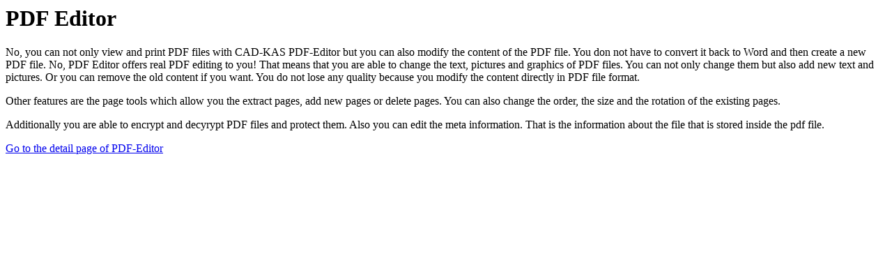

--- FILE ---
content_type: text/html
request_url: https://www.cadkas.com/ped1.php
body_size: 678
content:
<html>
<head>
<title>PDF-Editor</title>

<meta name="description" content="A description of the functions that the PDF Editor provides for editing of pdf files.">
<meta name="keywords" content="pdf, adobe, cad-kas, cadkas, ";

<meta name="author" content="CAD-KAS GbR">

</head>

<body>

<h1>PDF Editor</h1>

No, you can not only view and print PDF files with CAD-KAS PDF-Editor but
you can also modify the content of the PDF file. You don not have to 
convert it back to Word and then create a new PDF file. No, PDF Editor
offers real PDF editing to you! That means that you are able to change
the text, pictures and graphics of PDF files. You can not only change
them but also add new text and pictures. Or you can remove the old
content if you want. You do not lose any quality because you modify
the content directly in PDF file format.
<p>
Other features are the page tools which allow you the extract pages, 
add new pages or delete pages. You can also change the order, the size
and the rotation of the existing pages.
<p>
Additionally you are able to encrypt and decyrypt PDF files and protect
them. Also you can edit the meta information. That is the information
about the file that is stored inside the pdf file.
<p>
<a href="https://www.cadkas.com/pdf-editor-edit-pdfs.php">Go to the detail page of PDF-Editor</a>
</body>
</html>